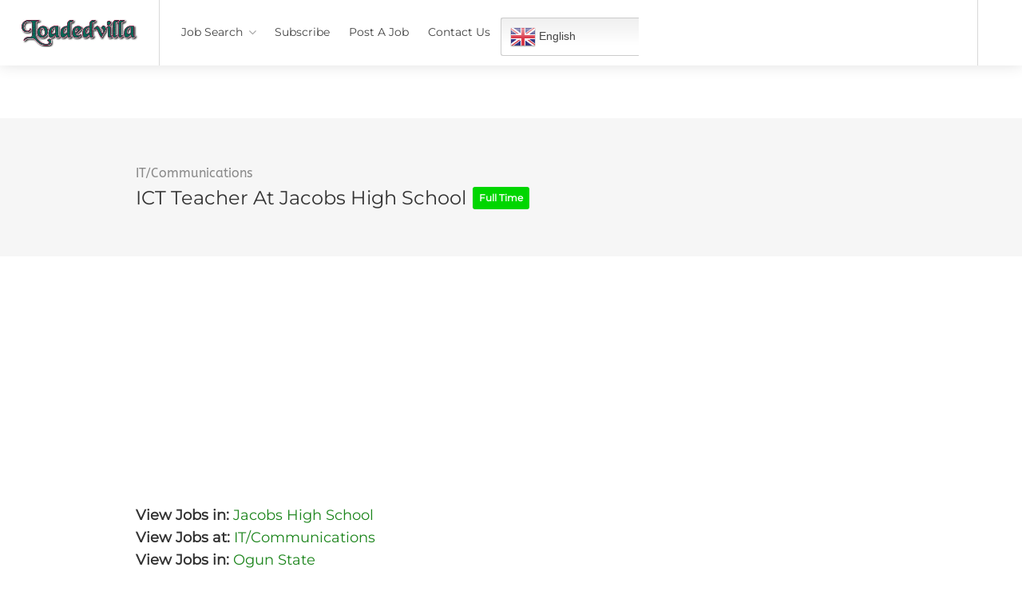

--- FILE ---
content_type: text/html; charset=UTF-8
request_url: https://loadedvilla.com.ng/job/jacobs-high-school-ict-teacher/
body_size: 16762
content:
<!DOCTYPE html>
<html lang="en-US">
<head>
	
	<!-- Global site tag (gtag.js) - Google Analytics -->
<script async src="https://www.googletagmanager.com/gtag/js?id=UA-183788294-1" type="55a7c182f1087611383ff92f-text/javascript"></script>
<script type="55a7c182f1087611383ff92f-text/javascript">
  window.dataLayer = window.dataLayer || [];
  function gtag(){dataLayer.push(arguments);}
  gtag('js', new Date());

  gtag('config', 'UA-183788294-1');
</script>


	
	
	
	

	
<meta charset="UTF-8">
<meta name="viewport" content="width=device-width, initial-scale=1, maximum-scale=1">
<link rel="profile" href="https://gmpg.org/xfn/11">
<link rel="pingback" href="https://loadedvilla.com.ng/xmlrpc.php">

<meta name='robots' content='noindex, follow' />

	<!-- This site is optimized with the Yoast SEO plugin v19.2 - https://yoast.com/wordpress/plugins/seo/ -->
	<title>ICT Teacher at Jacobs High School - Loadedvilla</title>
	<meta name="description" content="2026ICT Teacher vacancy in Jacobs High School, recruitment requirements, application portal, apply now to get the job" />
	<link rel="canonical" href="https://loadedvilla.com.ng/?post_type=job_listing&p=94044" />
	<meta property="og:locale" content="en_US" />
	<meta property="og:type" content="article" />
	<meta property="og:title" content="ICT Teacher at Jacobs High School - Loadedvilla" />
	<meta property="og:description" content="2026ICT Teacher vacancy in Jacobs High School, recruitment requirements, application portal, apply now to get the job" />
	<meta property="og:url" content="https://loadedvilla.com.ng/?post_type=job_listing&amp;p=94044" />
	<meta property="og:site_name" content="Loadedvilla" />
	<meta property="article:modified_time" content="2022-11-30T23:31:43+00:00" />
	<meta name="author" content="Hebron N. John" />
	<meta name="twitter:label1" content="Est. reading time" />
	<meta name="twitter:data1" content="1 minute" />
	<script type="application/ld+json" class="yoast-schema-graph">{"@context":"https://schema.org","@graph":[{"@type":"WebSite","@id":"https://loadedvilla.com.ng/#website","url":"https://loadedvilla.com.ng/","name":"Loadedvilla","description":"Latest 2021 Job Vacancies In Nigeria","potentialAction":[{"@type":"SearchAction","target":{"@type":"EntryPoint","urlTemplate":"https://loadedvilla.com.ng/?s={search_term_string}"},"query-input":"required name=search_term_string"}],"inLanguage":"en-US"},{"@type":"WebPage","@id":"https://loadedvilla.com.ng/?post_type=job_listing&p=94044#webpage","url":"https://loadedvilla.com.ng/?post_type=job_listing&p=94044","name":"ICT Teacher at Jacobs High School - Loadedvilla","isPartOf":{"@id":"https://loadedvilla.com.ng/#website"},"datePublished":"2022-11-21T08:45:05+00:00","dateModified":"2022-11-30T23:31:43+00:00","description":"2026ICT Teacher vacancy in Jacobs High School, recruitment requirements, application portal, apply now to get the job","breadcrumb":{"@id":"https://loadedvilla.com.ng/?post_type=job_listing&p=94044#breadcrumb"},"inLanguage":"en-US","potentialAction":[{"@type":"ReadAction","target":["https://loadedvilla.com.ng/?post_type=job_listing&p=94044"]}]},{"@type":"BreadcrumbList","@id":"https://loadedvilla.com.ng/?post_type=job_listing&p=94044#breadcrumb","itemListElement":[{"@type":"ListItem","position":1,"name":"Home","item":"https://loadedvilla.com.ng/"},{"@type":"ListItem","position":2,"name":"Jobs","item":"https://loadedvilla.com.ng/job-listings/"},{"@type":"ListItem","position":3,"name":"ICT Teacher at Jacobs High School"}]}]}</script>
	<!-- / Yoast SEO plugin. -->


<link rel='dns-prefetch' href='//maps.google.com' />
<link rel='dns-prefetch' href='//www.google.com' />
<link href='https://fonts.gstatic.com' crossorigin rel='preconnect' />
<link rel="alternate" type="application/rss+xml" title="Loadedvilla &raquo; Feed" href="https://loadedvilla.com.ng/feed/" />
<link rel="alternate" type="application/rss+xml" title="Loadedvilla &raquo; Comments Feed" href="https://loadedvilla.com.ng/comments/feed/" />
<script type="55a7c182f1087611383ff92f-text/javascript">
window._wpemojiSettings = {"baseUrl":"https:\/\/s.w.org\/images\/core\/emoji\/14.0.0\/72x72\/","ext":".png","svgUrl":"https:\/\/s.w.org\/images\/core\/emoji\/14.0.0\/svg\/","svgExt":".svg","source":{"concatemoji":"https:\/\/loadedvilla.com.ng\/wp-includes\/js\/wp-emoji-release.min.js?ver=6.1.9"}};
/*! This file is auto-generated */
!function(e,a,t){var n,r,o,i=a.createElement("canvas"),p=i.getContext&&i.getContext("2d");function s(e,t){var a=String.fromCharCode,e=(p.clearRect(0,0,i.width,i.height),p.fillText(a.apply(this,e),0,0),i.toDataURL());return p.clearRect(0,0,i.width,i.height),p.fillText(a.apply(this,t),0,0),e===i.toDataURL()}function c(e){var t=a.createElement("script");t.src=e,t.defer=t.type="text/javascript",a.getElementsByTagName("head")[0].appendChild(t)}for(o=Array("flag","emoji"),t.supports={everything:!0,everythingExceptFlag:!0},r=0;r<o.length;r++)t.supports[o[r]]=function(e){if(p&&p.fillText)switch(p.textBaseline="top",p.font="600 32px Arial",e){case"flag":return s([127987,65039,8205,9895,65039],[127987,65039,8203,9895,65039])?!1:!s([55356,56826,55356,56819],[55356,56826,8203,55356,56819])&&!s([55356,57332,56128,56423,56128,56418,56128,56421,56128,56430,56128,56423,56128,56447],[55356,57332,8203,56128,56423,8203,56128,56418,8203,56128,56421,8203,56128,56430,8203,56128,56423,8203,56128,56447]);case"emoji":return!s([129777,127995,8205,129778,127999],[129777,127995,8203,129778,127999])}return!1}(o[r]),t.supports.everything=t.supports.everything&&t.supports[o[r]],"flag"!==o[r]&&(t.supports.everythingExceptFlag=t.supports.everythingExceptFlag&&t.supports[o[r]]);t.supports.everythingExceptFlag=t.supports.everythingExceptFlag&&!t.supports.flag,t.DOMReady=!1,t.readyCallback=function(){t.DOMReady=!0},t.supports.everything||(n=function(){t.readyCallback()},a.addEventListener?(a.addEventListener("DOMContentLoaded",n,!1),e.addEventListener("load",n,!1)):(e.attachEvent("onload",n),a.attachEvent("onreadystatechange",function(){"complete"===a.readyState&&t.readyCallback()})),(e=t.source||{}).concatemoji?c(e.concatemoji):e.wpemoji&&e.twemoji&&(c(e.twemoji),c(e.wpemoji)))}(window,document,window._wpemojiSettings);
</script>
<style type="text/css">
img.wp-smiley,
img.emoji {
	display: inline !important;
	border: none !important;
	box-shadow: none !important;
	height: 1em !important;
	width: 1em !important;
	margin: 0 0.07em !important;
	vertical-align: -0.1em !important;
	background: none !important;
	padding: 0 !important;
}
</style>
	<link rel='stylesheet' id='gtranslate-style-css' href='https://loadedvilla.com.ng/wp-content/plugins/gtranslate/gtranslate-style24.css?ver=6.1.9' type='text/css' media='all' />
<link rel='stylesheet' id='wp-block-library-css' href='https://loadedvilla.com.ng/wp-includes/css/dist/block-library/style.min.css?ver=6.1.9' type='text/css' media='all' />
<link rel='stylesheet' id='classic-theme-styles-css' href='https://loadedvilla.com.ng/wp-includes/css/classic-themes.min.css?ver=1' type='text/css' media='all' />
<style id='global-styles-inline-css' type='text/css'>
body{--wp--preset--color--black: #000000;--wp--preset--color--cyan-bluish-gray: #abb8c3;--wp--preset--color--white: #ffffff;--wp--preset--color--pale-pink: #f78da7;--wp--preset--color--vivid-red: #cf2e2e;--wp--preset--color--luminous-vivid-orange: #ff6900;--wp--preset--color--luminous-vivid-amber: #fcb900;--wp--preset--color--light-green-cyan: #7bdcb5;--wp--preset--color--vivid-green-cyan: #00d084;--wp--preset--color--pale-cyan-blue: #8ed1fc;--wp--preset--color--vivid-cyan-blue: #0693e3;--wp--preset--color--vivid-purple: #9b51e0;--wp--preset--gradient--vivid-cyan-blue-to-vivid-purple: linear-gradient(135deg,rgba(6,147,227,1) 0%,rgb(155,81,224) 100%);--wp--preset--gradient--light-green-cyan-to-vivid-green-cyan: linear-gradient(135deg,rgb(122,220,180) 0%,rgb(0,208,130) 100%);--wp--preset--gradient--luminous-vivid-amber-to-luminous-vivid-orange: linear-gradient(135deg,rgba(252,185,0,1) 0%,rgba(255,105,0,1) 100%);--wp--preset--gradient--luminous-vivid-orange-to-vivid-red: linear-gradient(135deg,rgba(255,105,0,1) 0%,rgb(207,46,46) 100%);--wp--preset--gradient--very-light-gray-to-cyan-bluish-gray: linear-gradient(135deg,rgb(238,238,238) 0%,rgb(169,184,195) 100%);--wp--preset--gradient--cool-to-warm-spectrum: linear-gradient(135deg,rgb(74,234,220) 0%,rgb(151,120,209) 20%,rgb(207,42,186) 40%,rgb(238,44,130) 60%,rgb(251,105,98) 80%,rgb(254,248,76) 100%);--wp--preset--gradient--blush-light-purple: linear-gradient(135deg,rgb(255,206,236) 0%,rgb(152,150,240) 100%);--wp--preset--gradient--blush-bordeaux: linear-gradient(135deg,rgb(254,205,165) 0%,rgb(254,45,45) 50%,rgb(107,0,62) 100%);--wp--preset--gradient--luminous-dusk: linear-gradient(135deg,rgb(255,203,112) 0%,rgb(199,81,192) 50%,rgb(65,88,208) 100%);--wp--preset--gradient--pale-ocean: linear-gradient(135deg,rgb(255,245,203) 0%,rgb(182,227,212) 50%,rgb(51,167,181) 100%);--wp--preset--gradient--electric-grass: linear-gradient(135deg,rgb(202,248,128) 0%,rgb(113,206,126) 100%);--wp--preset--gradient--midnight: linear-gradient(135deg,rgb(2,3,129) 0%,rgb(40,116,252) 100%);--wp--preset--duotone--dark-grayscale: url('#wp-duotone-dark-grayscale');--wp--preset--duotone--grayscale: url('#wp-duotone-grayscale');--wp--preset--duotone--purple-yellow: url('#wp-duotone-purple-yellow');--wp--preset--duotone--blue-red: url('#wp-duotone-blue-red');--wp--preset--duotone--midnight: url('#wp-duotone-midnight');--wp--preset--duotone--magenta-yellow: url('#wp-duotone-magenta-yellow');--wp--preset--duotone--purple-green: url('#wp-duotone-purple-green');--wp--preset--duotone--blue-orange: url('#wp-duotone-blue-orange');--wp--preset--font-size--small: 13px;--wp--preset--font-size--medium: 20px;--wp--preset--font-size--large: 36px;--wp--preset--font-size--x-large: 42px;--wp--preset--spacing--20: 0.44rem;--wp--preset--spacing--30: 0.67rem;--wp--preset--spacing--40: 1rem;--wp--preset--spacing--50: 1.5rem;--wp--preset--spacing--60: 2.25rem;--wp--preset--spacing--70: 3.38rem;--wp--preset--spacing--80: 5.06rem;}:where(.is-layout-flex){gap: 0.5em;}body .is-layout-flow > .alignleft{float: left;margin-inline-start: 0;margin-inline-end: 2em;}body .is-layout-flow > .alignright{float: right;margin-inline-start: 2em;margin-inline-end: 0;}body .is-layout-flow > .aligncenter{margin-left: auto !important;margin-right: auto !important;}body .is-layout-constrained > .alignleft{float: left;margin-inline-start: 0;margin-inline-end: 2em;}body .is-layout-constrained > .alignright{float: right;margin-inline-start: 2em;margin-inline-end: 0;}body .is-layout-constrained > .aligncenter{margin-left: auto !important;margin-right: auto !important;}body .is-layout-constrained > :where(:not(.alignleft):not(.alignright):not(.alignfull)){max-width: var(--wp--style--global--content-size);margin-left: auto !important;margin-right: auto !important;}body .is-layout-constrained > .alignwide{max-width: var(--wp--style--global--wide-size);}body .is-layout-flex{display: flex;}body .is-layout-flex{flex-wrap: wrap;align-items: center;}body .is-layout-flex > *{margin: 0;}:where(.wp-block-columns.is-layout-flex){gap: 2em;}.has-black-color{color: var(--wp--preset--color--black) !important;}.has-cyan-bluish-gray-color{color: var(--wp--preset--color--cyan-bluish-gray) !important;}.has-white-color{color: var(--wp--preset--color--white) !important;}.has-pale-pink-color{color: var(--wp--preset--color--pale-pink) !important;}.has-vivid-red-color{color: var(--wp--preset--color--vivid-red) !important;}.has-luminous-vivid-orange-color{color: var(--wp--preset--color--luminous-vivid-orange) !important;}.has-luminous-vivid-amber-color{color: var(--wp--preset--color--luminous-vivid-amber) !important;}.has-light-green-cyan-color{color: var(--wp--preset--color--light-green-cyan) !important;}.has-vivid-green-cyan-color{color: var(--wp--preset--color--vivid-green-cyan) !important;}.has-pale-cyan-blue-color{color: var(--wp--preset--color--pale-cyan-blue) !important;}.has-vivid-cyan-blue-color{color: var(--wp--preset--color--vivid-cyan-blue) !important;}.has-vivid-purple-color{color: var(--wp--preset--color--vivid-purple) !important;}.has-black-background-color{background-color: var(--wp--preset--color--black) !important;}.has-cyan-bluish-gray-background-color{background-color: var(--wp--preset--color--cyan-bluish-gray) !important;}.has-white-background-color{background-color: var(--wp--preset--color--white) !important;}.has-pale-pink-background-color{background-color: var(--wp--preset--color--pale-pink) !important;}.has-vivid-red-background-color{background-color: var(--wp--preset--color--vivid-red) !important;}.has-luminous-vivid-orange-background-color{background-color: var(--wp--preset--color--luminous-vivid-orange) !important;}.has-luminous-vivid-amber-background-color{background-color: var(--wp--preset--color--luminous-vivid-amber) !important;}.has-light-green-cyan-background-color{background-color: var(--wp--preset--color--light-green-cyan) !important;}.has-vivid-green-cyan-background-color{background-color: var(--wp--preset--color--vivid-green-cyan) !important;}.has-pale-cyan-blue-background-color{background-color: var(--wp--preset--color--pale-cyan-blue) !important;}.has-vivid-cyan-blue-background-color{background-color: var(--wp--preset--color--vivid-cyan-blue) !important;}.has-vivid-purple-background-color{background-color: var(--wp--preset--color--vivid-purple) !important;}.has-black-border-color{border-color: var(--wp--preset--color--black) !important;}.has-cyan-bluish-gray-border-color{border-color: var(--wp--preset--color--cyan-bluish-gray) !important;}.has-white-border-color{border-color: var(--wp--preset--color--white) !important;}.has-pale-pink-border-color{border-color: var(--wp--preset--color--pale-pink) !important;}.has-vivid-red-border-color{border-color: var(--wp--preset--color--vivid-red) !important;}.has-luminous-vivid-orange-border-color{border-color: var(--wp--preset--color--luminous-vivid-orange) !important;}.has-luminous-vivid-amber-border-color{border-color: var(--wp--preset--color--luminous-vivid-amber) !important;}.has-light-green-cyan-border-color{border-color: var(--wp--preset--color--light-green-cyan) !important;}.has-vivid-green-cyan-border-color{border-color: var(--wp--preset--color--vivid-green-cyan) !important;}.has-pale-cyan-blue-border-color{border-color: var(--wp--preset--color--pale-cyan-blue) !important;}.has-vivid-cyan-blue-border-color{border-color: var(--wp--preset--color--vivid-cyan-blue) !important;}.has-vivid-purple-border-color{border-color: var(--wp--preset--color--vivid-purple) !important;}.has-vivid-cyan-blue-to-vivid-purple-gradient-background{background: var(--wp--preset--gradient--vivid-cyan-blue-to-vivid-purple) !important;}.has-light-green-cyan-to-vivid-green-cyan-gradient-background{background: var(--wp--preset--gradient--light-green-cyan-to-vivid-green-cyan) !important;}.has-luminous-vivid-amber-to-luminous-vivid-orange-gradient-background{background: var(--wp--preset--gradient--luminous-vivid-amber-to-luminous-vivid-orange) !important;}.has-luminous-vivid-orange-to-vivid-red-gradient-background{background: var(--wp--preset--gradient--luminous-vivid-orange-to-vivid-red) !important;}.has-very-light-gray-to-cyan-bluish-gray-gradient-background{background: var(--wp--preset--gradient--very-light-gray-to-cyan-bluish-gray) !important;}.has-cool-to-warm-spectrum-gradient-background{background: var(--wp--preset--gradient--cool-to-warm-spectrum) !important;}.has-blush-light-purple-gradient-background{background: var(--wp--preset--gradient--blush-light-purple) !important;}.has-blush-bordeaux-gradient-background{background: var(--wp--preset--gradient--blush-bordeaux) !important;}.has-luminous-dusk-gradient-background{background: var(--wp--preset--gradient--luminous-dusk) !important;}.has-pale-ocean-gradient-background{background: var(--wp--preset--gradient--pale-ocean) !important;}.has-electric-grass-gradient-background{background: var(--wp--preset--gradient--electric-grass) !important;}.has-midnight-gradient-background{background: var(--wp--preset--gradient--midnight) !important;}.has-small-font-size{font-size: var(--wp--preset--font-size--small) !important;}.has-medium-font-size{font-size: var(--wp--preset--font-size--medium) !important;}.has-large-font-size{font-size: var(--wp--preset--font-size--large) !important;}.has-x-large-font-size{font-size: var(--wp--preset--font-size--x-large) !important;}
.wp-block-navigation a:where(:not(.wp-element-button)){color: inherit;}
:where(.wp-block-columns.is-layout-flex){gap: 2em;}
.wp-block-pullquote{font-size: 1.5em;line-height: 1.6;}
</style>
<link rel='stylesheet' id='contact-form-7-css' href='https://loadedvilla.com.ng/wp-content/plugins/contact-form-7/includes/css/styles.css?ver=5.5.3' type='text/css' media='all' />
<link rel='stylesheet' id='stky_styles-css' href='https://loadedvilla.com.ng/wp-content/plugins/sticky-blocks/css/style.css?ver=1.0.0' type='text/css' media='all' />
<link rel='stylesheet' id='gma_wpjmccp_style-css' href='https://loadedvilla.com.ng/wp-content/plugins/wpjm-company-profile-page/style.css?ver=1.1' type='text/css' media='all' />
<link rel='stylesheet' id='wp-pagenavi-css' href='https://loadedvilla.com.ng/wp-content/plugins/wp-pagenavi/pagenavi-css.css?ver=2.70' type='text/css' media='all' />
<link rel='stylesheet' id='ez-toc-css' href='https://loadedvilla.com.ng/wp-content/plugins/easy-table-of-contents/assets/css/screen.min.css?ver=2.0.45' type='text/css' media='all' />
<style id='ez-toc-inline-css' type='text/css'>
div#ez-toc-container p.ez-toc-title {font-size: 120%;}div#ez-toc-container p.ez-toc-title {font-weight: 500;}div#ez-toc-container ul li {font-size: 95%;}div#ez-toc-container nav ul ul li ul li {font-size: %!important;}
.ez-toc-container-direction {direction: ltr;}.ez-toc-counter ul{counter-reset: item;}.ez-toc-counter nav ul li a::before {content: counters(item, ".", decimal) ". ";display: inline-block;counter-increment: item;flex-grow: 0;flex-shrink: 0;margin-right: .2em; float: left;}.ez-toc-widget-direction {direction: ltr;}.ez-toc-widget-container ul{counter-reset: item;}.ez-toc-widget-container nav ul li a::before {content: counters(item, ".", decimal) ". ";display: inline-block;counter-increment: item;flex-grow: 0;flex-shrink: 0;margin-right: .2em; float: left;}
</style>
<link rel='stylesheet' id='workscout-base-css' href='https://loadedvilla.com.ng/wp-content/themes/workscout/css/base.min.css?ver=1.0' type='text/css' media='all' />
<link rel='stylesheet' id='workscout-responsive-css' href='https://loadedvilla.com.ng/wp-content/themes/workscout/css/responsive.min.css?ver=1.0' type='text/css' media='all' />
<link rel='stylesheet' id='workscout-font-awesome-css' href='https://loadedvilla.com.ng/wp-content/themes/workscout/css/font-awesome.css?ver=6.1.9' type='text/css' media='all' />
<link rel='stylesheet' id='parent-style-css' href='https://loadedvilla.com.ng/wp-content/themes/workscout/style.css?ver=6.1.9' type='text/css' media='all' />
<link rel='stylesheet' id='workscout-style-css' href='https://loadedvilla.com.ng/wp-content/themes/workscout-child/style.css?ver=1.0' type='text/css' media='all' />
<link rel='stylesheet' id='workscout-woocommerce-css' href='https://loadedvilla.com.ng/wp-content/themes/workscout/css/woocommerce.min.css?ver=1.0' type='text/css' media='all' />
<link rel='stylesheet' id='workscout-v2-css' href='https://loadedvilla.com.ng/wp-content/themes/workscout/css/v2style.css?ver=1.0' type='text/css' media='all' />
<link rel='stylesheet' id='elementor-icons-ekiticons-css' href='https://loadedvilla.com.ng/wp-content/plugins/elementskit-lite/modules/elementskit-icon-pack/assets/css/ekiticons.css?ver=2.8.1' type='text/css' media='all' />
<link rel='stylesheet' id='ekit-widget-styles-css' href='https://loadedvilla.com.ng/wp-content/plugins/elementskit-lite/widgets/init/assets/css/widget-styles.css?ver=2.8.1' type='text/css' media='all' />
<link rel='stylesheet' id='ekit-responsive-css' href='https://loadedvilla.com.ng/wp-content/plugins/elementskit-lite/widgets/init/assets/css/responsive.css?ver=2.8.1' type='text/css' media='all' />
<link rel='stylesheet' id='child-style-css' href='https://loadedvilla.com.ng/wp-content/themes/workscout-child/style.css?ver=1601926684' type='text/css' media='all' />
<script type="55a7c182f1087611383ff92f-text/javascript" src='https://loadedvilla.com.ng/wp-includes/js/jquery/jquery.min.js?ver=3.6.1' id='jquery-core-js'></script>
<script type="55a7c182f1087611383ff92f-text/javascript" src='https://loadedvilla.com.ng/wp-includes/js/jquery/jquery-migrate.min.js?ver=3.3.2' id='jquery-migrate-js'></script>
<script type="55a7c182f1087611383ff92f-text/javascript" src='https://loadedvilla.com.ng/wp-content/plugins/workscout-core/assets/js/leaflet.js?ver=6.1.9' id='leaflet.js-js'></script>
<script type="55a7c182f1087611383ff92f-text/javascript" src='https://maps.google.com/maps/api/js?key&#038;libraries=places&#038;ver=6.1.9' id='google-maps-js'></script>
<script type="55a7c182f1087611383ff92f-text/javascript" src='https://loadedvilla.com.ng/wp-content/plugins/workscout-core/assets/js/leaflet-googlemutant.js?ver=1.2.1' id='workscout_core-leaflet-google-maps-js'></script>
<script type="55a7c182f1087611383ff92f-text/javascript" src='https://loadedvilla.com.ng/wp-content/plugins/workscout-core/assets/js/control.geocoder.js?ver=1.2.1' id='workscout_core-leaflet-geocoder-js'></script>
<script type="55a7c182f1087611383ff92f-text/javascript" src='https://loadedvilla.com.ng/wp-content/plugins/workscout-core/assets/js/leaflet.markercluster.js?ver=1.2.1' id='workscout_core-leaflet-markercluster-js'></script>
<script type="55a7c182f1087611383ff92f-text/javascript" src='https://loadedvilla.com.ng/wp-content/plugins/workscout-core/assets/js/leaflet-gesture-handling.min.js?ver=1.2.1' id='workscout_core-leaflet-gesture-handling-js'></script>
<script type="55a7c182f1087611383ff92f-text/javascript" id='workscout_core-leaflet-js-extra'>
/* <![CDATA[ */
var wsmap = {"marker_color":"#808080","use_clusters":"1","autofit":"1","default_zoom":"10","map_type":"ROADMAP","scroll_zoom":"","geocode":"","address_provider":"osm","centerPoint":"52.2296756,21.012228700000037","country":"NGN"};
/* ]]> */
</script>
<script type="55a7c182f1087611383ff92f-text/javascript" src='https://loadedvilla.com.ng/wp-content/plugins/workscout-core/assets/js/workscout.leaflet.js?ver=1.2.1' id='workscout_core-leaflet-js'></script>
<script type="55a7c182f1087611383ff92f-text/javascript" id='workscout_core-frontend-js-extra'>
/* <![CDATA[ */
var workscout_core = {"ajax_url":"\/wp-admin\/admin-ajax.php","is_rtl":"0","lang":"","loadingmessage":"Sending user info, please wait...","submitCenterPoint":"52.2296756,21.012228700000037","centerPoint":"52.2296756,21.012228700000037","country":"NGN","upload":"https:\/\/loadedvilla.com.ng\/wp-admin\/admin-ajax.php?action=handle_dropped_media","delete":"https:\/\/loadedvilla.com.ng\/wp-admin\/admin-ajax.php?action=handle_delete_media","color":"#274abb","autologin":"","map_provider":"google","mapbox_access_token":"","mapbox_retina":"on","bing_maps_key":"","thunderforest_api_key":"","here_app_id":"","here_app_code":"","category_title":"Category Title","radius_state":"disabled","radius_default":"50"};
/* ]]> */
</script>
<script type="55a7c182f1087611383ff92f-text/javascript" src='https://loadedvilla.com.ng/wp-content/plugins/workscout-core/assets/js/frontend.js?ver=1.2.1' id='workscout_core-frontend-js'></script>
<script type="55a7c182f1087611383ff92f-text/javascript" id='ez-toc-scroll-scriptjs-js-after'>
jQuery(document).ready(function(){document.querySelectorAll(".ez-toc-section").forEach(t=>{t.setAttribute("ez-toc-data-id","#"+decodeURI(t.getAttribute("id")))}),jQuery("a.ez-toc-link").click(function(){let t=jQuery(this).attr("href"),e=jQuery("#wpadminbar"),i=0;30>30&&(i=30),e.length&&(i+=e.height()),jQuery('[ez-toc-data-id="'+decodeURI(t)+'"]').length>0&&(i=jQuery('[ez-toc-data-id="'+decodeURI(t)+'"]').offset().top-i),jQuery("html, body").animate({scrollTop:i},500)})});
</script>
<script type="55a7c182f1087611383ff92f-text/javascript" src='https://www.google.com/recaptcha/api.js?ver=6.1.9' id='recaptcha-js'></script>
<link rel="https://api.w.org/" href="https://loadedvilla.com.ng/wp-json/" /><link rel="alternate" type="application/json" href="https://loadedvilla.com.ng/wp-json/wp/v2/job-listings/94044" /><link rel="EditURI" type="application/rsd+xml" title="RSD" href="https://loadedvilla.com.ng/xmlrpc.php?rsd" />
<link rel="wlwmanifest" type="application/wlwmanifest+xml" href="https://loadedvilla.com.ng/wp-includes/wlwmanifest.xml" />
<meta name="generator" content="WordPress 6.1.9" />
<link rel='shortlink' href='https://loadedvilla.com.ng/?p=94044' />
<link rel="alternate" type="application/json+oembed" href="https://loadedvilla.com.ng/wp-json/oembed/1.0/embed?url=https%3A%2F%2Floadedvilla.com.ng%2F%3Fpost_type%3Djob_listing%26p%3D94044" />
<link rel="alternate" type="text/xml+oembed" href="https://loadedvilla.com.ng/wp-json/oembed/1.0/embed?url=https%3A%2F%2Floadedvilla.com.ng%2F%3Fpost_type%3Djob_listing%26p%3D94044&#038;format=xml" />
<script async src="https://securepubads.g.doubleclick.net/tag/js/gpt.js" type="55a7c182f1087611383ff92f-text/javascript"></script>
<script type="55a7c182f1087611383ff92f-text/javascript">
  window.googletag = window.googletag || {cmd: []};
  googletag.cmd.push(function() {
    googletag.defineSlot('/22406080901/Header_Code', [[480, 320], [728, 90], [336, 280], [320, 50], [468, 60], 'fluid'], 'div-gpt-ad-1712363210904-0').addService(googletag.pubads());
    googletag.pubads().enableSingleRequest();
    googletag.enableServices();
  });
</script>
<style type="text/css">

.old-header .current-menu-item > a,a.button.gray.app-link.opened,ul.float-right li a:hover,.old-header .menu ul li.sfHover a.sf-with-ul,.old-header .menu ul li a:hover,a.menu-trigger:hover,
.old-header .current-menu-parent a,#jPanelMenu-menu li a:hover,.search-container button,.upload-btn,button,input[type="button"],input[type="submit"],a.button,.upload-btn:hover,#titlebar.photo-bg a.button.white:hover,a.button.dark:hover,#backtotop a:hover,.mfp-close:hover,.woocommerce-MyAccount-navigation li.is-active a,.woocommerce-MyAccount-navigation li.current-menu-item a,.tabs-nav li.active a, .tabs-nav-o li.active a,.accordion h3.active-acc,.highlight.color, .plan.color-2 .plan-price,.plan.color-2 a.button,.tp-leftarrow:hover,.tp-rightarrow:hover,
.pagination ul li a.current-page,.woocommerce-pagination .current,.pagination .current,.pagination ul li a:hover,.pagination-next-prev ul li a:hover,
.infobox,.load_more_resumes,.job-manager-pagination .current,.hover-icon,.comment-by a.reply:hover,.chosen-container .chosen-results li.highlighted,
.chosen-container-multi .chosen-choices li.search-choice,.list-search button,.checkboxes input[type=checkbox]:checked + label:before, .double-bounce1, .double-bounce2,
.widget_range_filter .ui-state-default,.tagcloud a:hover,.filter_by_tag_cloud a.active,.filter_by_tag_cloud a:hover,#wp-calendar tbody td#today,.footer-widget .tagcloud a:hover,.nav-links a:hover, .icon-box.rounded i:after, #mapnav-buttons a:hover,
.dashboard-list-box .button.gray:hover,
.dashboard-list-box-static .button,
.select2-container--default .select2-selection--multiple .select2-selection__choice,
#footer-new .footer-widget.widget_nav_menu li a:before,
.message-reply button,
.account-type input.account-type-radio:checked ~ label,
.comment-by a.comment-reply-link:hover,#jPanelMenu-menu .current-menu-item > a, .button.color,.intro-search-button .button { background-color: #1a841a; }
.account-type input.account-type-radio ~ label:hover {
    color: #1a841a;
    background-color: rgba(26,132,26, 0.1);
}
a,table td.title a:hover,table.manage-table td.action a:hover,#breadcrumbs ul li a:hover,#titlebar span.icons a:hover,.counter-box i,
.counter,#popular-categories li a i,.single-resume .resume_description.styled-list ul li:before,.list-1 li:before,.dropcap,.resume-titlebar span a:hover i,.resume-spotlight h4, .resumes-content h4,.job-overview ul li i,
.company-info span a:hover,.infobox a:hover,.meta-tags span a:hover,.widget-text h5 a:hover,.app-content .info span ,.app-content .info ul li a:hover,
table td.job_title a:hover,table.manage-table td.action a:hover,.job-spotlight span a:hover,.widget_rss li:before,.widget_rss li a:hover,
.widget_categories li:before,.widget-out-title_categories li:before,.widget_archive li:before,.widget-out-title_archive li:before,
.widget_recent_entries li:before,.widget-out-title_recent_entries li:before,.categories li:before,.widget_meta li:before,.widget_recent_comments li:before,
.widget_nav_menu li:before,.widget_pages li:before,.widget_categories li a:hover,.widget-out-title_categories li a:hover,.widget_archive li a:hover,
.widget-out-title_archive li a:hover,.widget_recent_entries li a:hover,.widget-out-title_recent_entries li a:hover,.categories li a:hover,
.widget_meta li a:hover,#wp-calendar tbody td a,.widget_nav_menu li a:hover,.widget_pages li a:hover,.resume-title a:hover, .company-letters a:hover, .companies-overview li li a:hover,.icon-box.rounded i, .icon-box i,
#titlebar .company-titlebar span a:hover, .adv-search-btn a , .new-category-box .category-box-icon, body .new-header #navigation > ul > li:hover > a, body .new-header #navigation > ul > li > a:hover, body .new-header #navigation > ul > li > a.current, body .new-header #navigation > ul > li:hover > a,
body .new-header #navigation > ul > li > a:hover,
.dashboard-nav ul li.active-submenu a, .dashboard-nav ul li:hover a, .dashboard-nav ul li.active a,

.new-header .transparent-header #navigation > ul li:hover ul li:hover a:after,
.new-header .transparent-header #navigation > ul li:hover a:after,
.new-header .transparent-header #navigation > ul li a.current:after,
.account-type input.account-type-radio ~ label:hover i,
.transparent-header .login-register-buttons a:hover, .login-register-buttons a:hover,
body .new-header #navigation > ul > li > a.current, .new-header #navigation ul li:hover a:after, .new-header #navigation ul li a.current:after { color:  #1a841a; }
.dashboard-nav ul li.active-submenu, .dashboard-nav ul li.active, .dashboard-nav ul li:hover,
.icon-box.rounded i { border-color: #1a841a; }

.resumes li a:before,.resumes-list li a:before,.job-list li a:before,table.manage-table tr:before {	-webkit-box-shadow: 0px 1px 0px 0px rgba(26,132,26,0.7);	-moz-box-shadow: 0px 1px 0px 0px rgba(26,132,26,0.7);	box-shadow: 0px 1px 0px 0px rgba(26,132,26,0.7);}
#popular-categories li a:before {-webkit-box-shadow: 0px 0px 0px 1px rgba(26,132,26,0.7);-moz-box-shadow: 0px 0px 0px 1px rgba(26,132,26,0.7);box-shadow: 0px 0px 0px 1px rgba(26,132,26,0.7);}
table.manage-table tr:hover td,.resumes li:hover,.job-list li:hover { border-color: rgba(26,132,26,0.7); }
.dashboard-nav ul li.active-submenu, .dashboard-nav ul li.active, .dashboard-nav ul li:hover,
table.manage-table tr:hover td,.resumes li:hover,.job-list li:hover, #popular-categories li a:hover { background-color: rgba(26,132,26,0.05); }

.new-category-box:hover {
    background: #1a841a;
    box-shadow: 0 4px 12px rgba(26,132,26, 0.35);
}
a.load_more_jobs.button,
.button.send-message-to-owner,
.resume-template-default .button.send-message-to-owner,
.browse-all-cat-btn a{
    box-shadow: 0 4px 12px rgba(26,132,26, 0.25);
}

@keyframes markerAnimation {
    0%,100% {
        box-shadow: 0 0 0 6px rgba(128,128,128,0.15);
    }
    50% {
        box-shadow: 0 0 0 8px rgba(128,128,128,0.15);
    }
}


@keyframes clusterAnimation {
    0%,100% {
        box-shadow: 0 0 0 6px rgba(128,128,128,0.15);
    }
    50% {
        box-shadow: 0 0 0 10px rgba(128,128,128,0.15);
    }
}
.marker-cluster-small div, .marker-cluster-medium div, .marker-cluster-large div,
.marker-container,
.cluster-visible  { background-color: #808080; }
.marker-cluster div:before {
    border: 7px solid #808080;
    box-shadow: inset 0 0 0 4px #808080;
}

body #dashboard table.manage-table tr:hover td { 
  border-bottom: 1px solid #1a841a;
}
.select2-container--default .select2-results__option--highlighted[aria-selected],
.dashboard-nav ul li span.nav-tag,

body .wp-subscribe-wrap input.submit,
.adv-search-btn a:after,
.panel-dropdown.active > a,
body #dashboard table.manage-table tr td:before {
    background: #1a841a;
}

.resumes.alternative li:before,
.category-small-box:hover { background-color: #1a841a; }
.panel-dropdown > a:after,
.category-small-box i { color: #1a841a; }
.old-header .transparent #logo img,
#logo_nh img,
 #logo img {
    max-height: 129px;
}

#ws-map,
#search_map {
	height: 400px;
}


	.woocommerce-ordering { display: none; }
	.woocommerce-result-count { display: none; }

.job_filters a.rss_link { display: none; }

@media (max-width: 1290px) {
.sticky-header.cloned { display: none;}
#titlebar.photo-bg.with-transparent-header.single {
    padding-top:200px !important;
}
}



</style>

<style>

				.job-spotlight span.contract, 
				.map-box span.job-type.contract,
				.leaflet-popup-content span.job-type.contract,
				.new-layout.job_listings > li a span.job-type.contract { 
					color: #8224e3; 
					border: 1px solid #8224e3; 
					background-color: rgba( 130,36,227,0.07) 
				}.new-layout.job_listings > li a.job_listing_type-contract { border-left: 4px solid #8224e3 }span.contract { background-color: #8224e3; }.marker-container.contract { background-color: #8224e3; }@keyframes markerAnimation_contract {0%,100% {box-shadow: 0 0 0 6px rgba(130,36,227,0.15);}
				    50% {box-shadow: 0 0 0 8px rgba(130,36,227,0.15);}}.marker-container.contract {animation: markerAnimation_contract 2.5s infinite;}
				.job-spotlight span.freelance, 
				.map-box span.job-type.freelance,
				.leaflet-popup-content span.job-type.freelance,
				.new-layout.job_listings > li a span.job-type.freelance { 
					color: #370c7c; 
					border: 1px solid #370c7c; 
					background-color: rgba( 55,12,124,0.07) 
				}.new-layout.job_listings > li a.job_listing_type-freelance { border-left: 4px solid #370c7c }span.freelance { background-color: #370c7c; }.marker-container.freelance { background-color: #370c7c; }@keyframes markerAnimation_freelance {0%,100% {box-shadow: 0 0 0 6px rgba(55,12,124,0.15);}
				    50% {box-shadow: 0 0 0 8px rgba(55,12,124,0.15);}}.marker-container.freelance {animation: markerAnimation_freelance 2.5s infinite;}
				.job-spotlight span.full-time, 
				.map-box span.job-type.full-time,
				.leaflet-popup-content span.job-type.full-time,
				.new-layout.job_listings > li a span.job-type.full-time { 
					color: #00d600; 
					border: 1px solid #00d600; 
					background-color: rgba( 0,214,0,0.07) 
				}.new-layout.job_listings > li a.job_listing_type-full-time { border-left: 4px solid #00d600 }span.full-time { background-color: #00d600; }.marker-container.full-time { background-color: #00d600; }@keyframes markerAnimation_full-time {0%,100% {box-shadow: 0 0 0 6px rgba(0,214,0,0.15);}
				    50% {box-shadow: 0 0 0 8px rgba(0,214,0,0.15);}}.marker-container.full-time {animation: markerAnimation_full-time 2.5s infinite;}
				.job-spotlight span.internship, 
				.map-box span.job-type.internship,
				.leaflet-popup-content span.job-type.internship,
				.new-layout.job_listings > li a span.job-type.internship { 
					color: #dd9933; 
					border: 1px solid #dd9933; 
					background-color: rgba( 221,153,51,0.07) 
				}.new-layout.job_listings > li a.job_listing_type-internship { border-left: 4px solid #dd9933 }span.internship { background-color: #dd9933; }.marker-container.internship { background-color: #dd9933; }@keyframes markerAnimation_internship {0%,100% {box-shadow: 0 0 0 6px rgba(221,153,51,0.15);}
				    50% {box-shadow: 0 0 0 8px rgba(221,153,51,0.15);}}.marker-container.internship {animation: markerAnimation_internship 2.5s infinite;}
				.job-spotlight span.part-time, 
				.map-box span.job-type.part-time,
				.leaflet-popup-content span.job-type.part-time,
				.new-layout.job_listings > li a span.job-type.part-time { 
					color: #dd3333; 
					border: 1px solid #dd3333; 
					background-color: rgba( 221,51,51,0.07) 
				}.new-layout.job_listings > li a.job_listing_type-part-time { border-left: 4px solid #dd3333 }span.part-time { background-color: #dd3333; }.marker-container.part-time { background-color: #dd3333; }@keyframes markerAnimation_part-time {0%,100% {box-shadow: 0 0 0 6px rgba(221,51,51,0.15);}
				    50% {box-shadow: 0 0 0 8px rgba(221,51,51,0.15);}}.marker-container.part-time {animation: markerAnimation_part-time 2.5s infinite;}
				.job-spotlight span.remote, 
				.map-box span.job-type.remote,
				.leaflet-popup-content span.job-type.remote,
				.new-layout.job_listings > li a span.job-type.remote { 
					color: #232323; 
					border: 1px solid #232323; 
					background-color: rgba( 35,35,35,0.07) 
				}.new-layout.job_listings > li a.job_listing_type-remote { border-left: 4px solid #232323 }span.remote { background-color: #232323; }.marker-container.remote { background-color: #232323; }@keyframes markerAnimation_remote {0%,100% {box-shadow: 0 0 0 6px rgba(35,35,35,0.15);}
				    50% {box-shadow: 0 0 0 8px rgba(35,35,35,0.15);}}.marker-container.remote {animation: markerAnimation_remote 2.5s infinite;}
				.job-spotlight span.volunteer, 
				.map-box span.job-type.volunteer,
				.leaflet-popup-content span.job-type.volunteer,
				.new-layout.job_listings > li a span.job-type.volunteer { 
					color: #1e73be; 
					border: 1px solid #1e73be; 
					background-color: rgba( 30,115,190,0.07) 
				}.new-layout.job_listings > li a.job_listing_type-volunteer { border-left: 4px solid #1e73be }span.volunteer { background-color: #1e73be; }.marker-container.volunteer { background-color: #1e73be; }@keyframes markerAnimation_volunteer {0%,100% {box-shadow: 0 0 0 6px rgba(30,115,190,0.15);}
				    50% {box-shadow: 0 0 0 8px rgba(30,115,190,0.15);}}.marker-container.volunteer {animation: markerAnimation_volunteer 2.5s infinite;}</style>
<meta name="generator" content="Powered by WPBakery Page Builder - drag and drop page builder for WordPress."/>
<link rel="icon" href="https://loadedvilla.com.ng/wp-content/uploads/cropped-LV-edited-logo-1-1-32x32.png" sizes="32x32" />
<link rel="icon" href="https://loadedvilla.com.ng/wp-content/uploads/cropped-LV-edited-logo-1-1-192x192.png" sizes="192x192" />
<link rel="apple-touch-icon" href="https://loadedvilla.com.ng/wp-content/uploads/cropped-LV-edited-logo-1-1-180x180.png" />
<meta name="msapplication-TileImage" content="https://loadedvilla.com.ng/wp-content/uploads/cropped-LV-edited-logo-1-1-270x270.png" />
<style id="kirki-inline-styles">@media (min-width: 1366px){.new-header #header-container,.new-header #header{height:50px;}#wrapper.new-header{padding-top:50px;}}#banner.with-transparent-header .search-container.sc-jobs{padding-top:30px;padding-bottom:30px;}#banner.jobs-search-banner .search-container.sc-jobs{padding-top:30px;padding-bottom:30px;}.intro-banner{padding-top:30px;padding-bottom:30px;}#banner.with-transparent-header.jobs-search-banner:before{background-color:rgba(4,20,0,0.7);}#banner.jobs-search-banner:before{background-color:rgba(4,20,0,0.7);}.intro-banner.dark-overlay:before{background-color:rgba(4,20,0,0.7);}#banner.with-transparent-header .search-container.sc-resumes{padding-top:190px;padding-bottom:190px;}.intro-banner.intro-resumes-banner.dark-overlay:before, #banner.with-transparent-header.resumes-search-banner:before{background-color:rgba(42, 46, 50, 0.7);}body{font-family:ABeeZee;font-size:17px;font-weight:400;letter-spacing:0px;line-height:27px;text-align:left;color:#0a0a0a;}#logo h1 a,#logo h2 a{font-family:Varela Round;font-size:24px;font-weight:400;line-height:27px;text-align:left;text-transform:none;color:#666;}h1,h2,h3,h4,h5,h6{font-family:Montserrat;font-weight:400;}@font-face{font-display:swap;font-family:'ABeeZee';font-style:normal;font-weight:400;src:url(//fonts.gstatic.com/l/font?kit=esDR31xSG-6AGleN2tuklg&skey=abecda27d5b3409a&v=v23) format('woff');}@font-face{font-display:swap;font-family:'Varela Round';font-style:normal;font-weight:400;src:url(//fonts.gstatic.com/l/font?kit=w8gdH283Tvk__Lua32TysjIvow&skey=f4466053e3923597&v=v21) format('woff');}@font-face{font-display:swap;font-family:'Montserrat';font-style:normal;font-weight:400;src:url(//fonts.gstatic.com/l/font?kit=JTUHjIg1_i6t8kCHKm4532VJOt5-QNFgpCtr6Ew9&skey=7bc19f711c0de8f&v=v31) format('woff');}</style><noscript><style> .wpb_animate_when_almost_visible { opacity: 1; }</style></noscript>	
	
	<!-- Facebook Pixel Code -->
<script type="55a7c182f1087611383ff92f-text/javascript">
  !function(f,b,e,v,n,t,s)
  {if(f.fbq)return;n=f.fbq=function(){n.callMethod?
  n.callMethod.apply(n,arguments):n.queue.push(arguments)};
  if(!f._fbq)f._fbq=n;n.push=n;n.loaded=!0;n.version='2.0';
  n.queue=[];t=b.createElement(e);t.async=!0;
  t.src=v;s=b.getElementsByTagName(e)[0];
  s.parentNode.insertBefore(t,s)}(window, document,'script',
  'https://connect.facebook.net/en_US/fbevents.js');
  fbq('init', '1040475129728496');
  fbq('track', 'PageView');
</script>
<noscript><img height="1" width="1" style="display:none"
  src="https://www.facebook.com/tr?id=1040475129728496&ev=PageView&noscript=1"
/></noscript>
<!-- End Facebook Pixel Code -->
	
	<!-- Facebook Pixel Code -->
<script type="55a7c182f1087611383ff92f-text/javascript">
!function(f,b,e,v,n,t,s)
{if(f.fbq)return;n=f.fbq=function(){n.callMethod?
n.callMethod.apply(n,arguments):n.queue.push(arguments)};
if(!f._fbq)f._fbq=n;n.push=n;n.loaded=!0;n.version='2.0';
n.queue=[];t=b.createElement(e);t.async=!0;
t.src=v;s=b.getElementsByTagName(e)[0];
s.parentNode.insertBefore(t,s)}(window, document,'script',
'https://connect.facebook.net/en_US/fbevents.js');
fbq('init', '594825605097380');
fbq('track', 'PageView');
</script>
<noscript><img height="1" width="1" style="display:none"
src="https://www.facebook.com/tr?id=594825605097380&ev=PageView&noscript=1"
/></noscript>
<!-- End Facebook Pixel Code -->
	
	
	<!-- Facebook Pixel Code -->
<script type="55a7c182f1087611383ff92f-text/javascript">
!function(f,b,e,v,n,t,s)
{if(f.fbq)return;n=f.fbq=function(){n.callMethod?
n.callMethod.apply(n,arguments):n.queue.push(arguments)};
if(!f._fbq)f._fbq=n;n.push=n;n.loaded=!0;n.version='2.0';
n.queue=[];t=b.createElement(e);t.async=!0;
t.src=v;s=b.getElementsByTagName(e)[0];
s.parentNode.insertBefore(t,s)}(window, document,'script',
'https://connect.facebook.net/en_US/fbevents.js');
fbq('init', '395812814754114');
fbq('track', 'PageView');
</script>
<noscript><img height="1" width="1" style="display:none"
src="https://www.facebook.com/tr?id=395812814754114&ev=PageView&noscript=1"
/></noscript>
<!-- End Facebook Pixel Code -->
	
	<!-- Mgid Sensor --> 
<script type="55a7c182f1087611383ff92f-text/javascript"> (function() { var d = document, w = window; w.MgSensorData = w.MgSensorData || []; w.MgSensorData.push({ cid:134299, lng:"us", project: "a.mgid.com" }); var l = "a.mgid.com"; var n = d.getElementsByTagName("script")[0]; var s = d.createElement("script"); s.type = "text/javascript"; s.async = true; var dt = !Date.now?new Date().valueOf():Date.now(); s.src = "https://" + l + "/mgsensor.js?d=" + dt; n.parentNode.insertBefore(s, n); })(); 
</script> 
<!-- /Mgid Sensor -->

	
</head>
<body class="job_listing-template-default single single-job_listing postid-94044 fullwidth group-blog workscout-child wpb-js-composer js-comp-ver-6.1 vc_responsive elementor-default elementor-kit-83919">
<div id="wrapper" class="fullwidth new-header ">

	
	
	

	
<header id="header-container" class="sticky_new " >
	<!-- Header -->
	<div id="header">
		<div class="container">
			
			<!-- Left Side Content -->
			<div class="left-side">
				<div id="logo_nh">
					                    <a href="https://loadedvilla.com.ng/" title="Loadedvilla" rel="home"><img src="https://loadedvilla.com.ng/wp-content/uploads/Loadedvilla-o5.png" data-rjs="https://loadedvilla.com.ng/wp-content/uploads/LV-edited-logo-1.png" alt="Loadedvilla"/></a>
	                    	                				</div> 
				<!-- eof logo -->

				<!-- menu -->
	
				<nav id="navigation" class="menu">
					<ul id="responsive" class="menu"><li id="menu-item-31340" class="menu-item menu-item-type-custom menu-item-object-custom menu-item-has-children menu-item-31340"><a href="https://Loadedvilla.com.ng">Job Search</a>
<ul class="sub-menu">
	<li id="menu-item-31578" class="menu-item menu-item-type-post_type menu-item-object-page menu-item-31578"><a href="https://loadedvilla.com.ng/browse-jobs/">Today&#8217;s Jobs</a></li>
	<li id="menu-item-31580" class="menu-item menu-item-type-post_type menu-item-object-page menu-item-31580"><a href="https://loadedvilla.com.ng/states/">Jobs By States</a></li>
	<li id="menu-item-31581" class="menu-item menu-item-type-post_type menu-item-object-page menu-item-31581"><a href="https://loadedvilla.com.ng/browse-categories/">Jobs By Industry</a></li>
	<li id="menu-item-31351" class="menu-item menu-item-type-post_type menu-item-object-page menu-item-31351"><a href="https://loadedvilla.com.ng/companies/">Jobs By Companies</a></li>
	<li id="menu-item-35787" class="menu-item menu-item-type-custom menu-item-object-custom menu-item-has-children menu-item-35787"><a href="https://loadedvilla.com.ng/job-read">Jobs By Types</a>
	<ul class="sub-menu">
		<li id="menu-item-35782" class="menu-item menu-item-type-taxonomy menu-item-object-job_listing_type current-job_listing-ancestor current-menu-parent current-job_listing-parent menu-item-35782"><a href="https://loadedvilla.com.ng/job-type/full-time/">Full Time</a></li>
		<li id="menu-item-35784" class="menu-item menu-item-type-taxonomy menu-item-object-job_listing_type menu-item-35784"><a href="https://loadedvilla.com.ng/job-type/part-time/">Part Time</a></li>
		<li id="menu-item-35783" class="menu-item menu-item-type-taxonomy menu-item-object-job_listing_type menu-item-35783"><a href="https://loadedvilla.com.ng/job-type/internship/">Internship</a></li>
		<li id="menu-item-35780" class="menu-item menu-item-type-taxonomy menu-item-object-job_listing_type menu-item-35780"><a href="https://loadedvilla.com.ng/job-type/contract/">Contract</a></li>
		<li id="menu-item-35781" class="menu-item menu-item-type-taxonomy menu-item-object-job_listing_type menu-item-35781"><a href="https://loadedvilla.com.ng/job-type/freelance/">Freelance</a></li>
		<li id="menu-item-35785" class="menu-item menu-item-type-taxonomy menu-item-object-job_listing_type menu-item-35785"><a href="https://loadedvilla.com.ng/job-type/remote/">Remote</a></li>
		<li id="menu-item-35786" class="menu-item menu-item-type-taxonomy menu-item-object-job_listing_type menu-item-35786"><a href="https://loadedvilla.com.ng/job-type/volunteer/">Volunteer</a></li>
	</ul>
</li>
	<li id="menu-item-31579" class="menu-item menu-item-type-post_type menu-item-object-page current_page_parent menu-item-31579"><a href="https://loadedvilla.com.ng/blog/">Blog</a></li>
	<li id="menu-item-35767" class="menu-item menu-item-type-taxonomy menu-item-object-job_listing_region menu-item-35767"><a href="https://loadedvilla.com.ng/job-region/worldwide/">Jobs Worldwide</a></li>
	<li id="menu-item-35768" class="menu-item menu-item-type-taxonomy menu-item-object-job_listing_region menu-item-35768"><a href="https://loadedvilla.com.ng/job-region/nationwide/">Jobs Nationwide</a></li>
	<li id="menu-item-31326" class="menu-item menu-item-type-post_type menu-item-object-page menu-item-home menu-item-31326"><a href="https://loadedvilla.com.ng/">Homepage</a></li>
</ul>
</li>
<li id="menu-item-35632" class="menu-item menu-item-type-post_type menu-item-object-page menu-item-35632"><a href="https://loadedvilla.com.ng/daily-jobs-alert/">Subscribe</a></li>
<li id="menu-item-67480" class="menu-item menu-item-type-custom menu-item-object-custom menu-item-67480"><a href="https://loadedvilla.com.ng/contact-us/">Post A Job</a></li>
<li id="menu-item-67479" class="menu-item menu-item-type-custom menu-item-object-custom menu-item-67479"><a href="https://loadedvilla.com.ng/contact-us/">Contact Us</a></li>
<li style="position:relative;" class="menu-item menu-item-gtranslate"><div style="position:absolute;" id="gtranslate_wrapper"><!-- GTranslate: https://gtranslate.io/ -->
<style>
.switcher {font-family:Arial;font-size:12pt;text-align:left;cursor:pointer;overflow:hidden;width:173px;line-height:17px;}
.switcher a {text-decoration:none;display:block;font-size:12pt;-webkit-box-sizing:content-box;-moz-box-sizing:content-box;box-sizing:content-box;}
.switcher a img {vertical-align:middle;display:inline;border:0;padding:0;margin:0;opacity:0.8;}
.switcher a:hover img {opacity:1;}
.switcher .selected {background:#fff linear-gradient(180deg, #efefef 0%, #fff 70%);position:relative;z-index:9999;}
.switcher .selected a {border:1px solid #ccc;color:#666;padding:3px 5px;width:161px;}
.switcher .selected a:after {height:24px;display:inline-block;position:absolute;right:10px;width:15px;background-position:50%;background-size:11px;background-image:url("data:image/svg+xml;utf8,<svg xmlns='http://www.w3.org/2000/svg' width='16' height='16' viewBox='0 0 285 285'><path d='M282 76.5l-14.2-14.3a9 9 0 0 0-13.1 0L142.5 174.4 30.3 62.2a9 9 0 0 0-13.2 0L3 76.5a9 9 0 0 0 0 13.1l133 133a9 9 0 0 0 13.1 0l133-133a9 9 0 0 0 0-13z' style='fill:%23666'/></svg>");background-repeat:no-repeat;content:""!important;transition:all .2s;}
.switcher .selected a.open:after {-webkit-transform: rotate(-180deg);transform:rotate(-180deg);}
.switcher .selected a:hover {background:#fff}
.switcher .option {position:relative;z-index:9998;border-left:1px solid #ccc;border-right:1px solid #ccc;border-bottom:1px solid #ccc;background-color:#eee;display:none;width:171px;max-height:198px;-webkit-box-sizing:content-box;-moz-box-sizing:content-box;box-sizing:content-box;overflow-y:auto;overflow-x:hidden;}
.switcher .option a {color:#000;padding:3px 5px;}
.switcher .option a:hover {background:#fff;}
.switcher .option a.selected {background:#fff;}
#selected_lang_name {float: none;}
.l_name {float: none !important;margin: 0;}
.switcher .option::-webkit-scrollbar-track{-webkit-box-shadow:inset 0 0 3px rgba(0,0,0,0.3);border-radius:5px;background-color:#f5f5f5;}
.switcher .option::-webkit-scrollbar {width:5px;}
.switcher .option::-webkit-scrollbar-thumb {border-radius:5px;-webkit-box-shadow: inset 0 0 3px rgba(0,0,0,.3);background-color:#888;}
</style>
<div class="switcher notranslate">
<div class="selected">
<a href="#" onclick="if (!window.__cfRLUnblockHandlers) return false; return false;" data-cf-modified-55a7c182f1087611383ff92f-=""><img src="//loadedvilla.com.ng/wp-content/plugins/gtranslate/flags/24/en.png" height="24" width="24" alt="en" /> English</a>
</div>
<div class="option">
<a href="#" onclick="if (!window.__cfRLUnblockHandlers) return false; doGTranslate('en|de');jQuery('div.switcher div.selected a').html(jQuery(this).html());return false;" title="German" class="nturl" data-cf-modified-55a7c182f1087611383ff92f-=""><img data-gt-lazy-src="//loadedvilla.com.ng/wp-content/plugins/gtranslate/flags/24/de.png" height="24" width="24" alt="de" /> German</a><a href="#" onclick="if (!window.__cfRLUnblockHandlers) return false; doGTranslate('en|en');jQuery('div.switcher div.selected a').html(jQuery(this).html());return false;" title="English" class="nturl selected" data-cf-modified-55a7c182f1087611383ff92f-=""><img data-gt-lazy-src="//loadedvilla.com.ng/wp-content/plugins/gtranslate/flags/24/en.png" height="24" width="24" alt="en" /> English</a><a href="#" onclick="if (!window.__cfRLUnblockHandlers) return false; doGTranslate('en|ar');jQuery('div.switcher div.selected a').html(jQuery(this).html());return false;" title="Arabic" class="nturl" data-cf-modified-55a7c182f1087611383ff92f-=""><img data-gt-lazy-src="//loadedvilla.com.ng/wp-content/plugins/gtranslate/flags/24/ar.png" height="24" width="24" alt="ar" /> Arabic</a><a href="#" onclick="if (!window.__cfRLUnblockHandlers) return false; doGTranslate('en|zh-CN');jQuery('div.switcher div.selected a').html(jQuery(this).html());return false;" title="Chinese (Simplified)" class="nturl" data-cf-modified-55a7c182f1087611383ff92f-=""><img data-gt-lazy-src="//loadedvilla.com.ng/wp-content/plugins/gtranslate/flags/24/zh-CN.png" height="24" width="24" alt="zh-CN" /> Chinese (Simplified)</a><a href="#" onclick="if (!window.__cfRLUnblockHandlers) return false; doGTranslate('en|nl');jQuery('div.switcher div.selected a').html(jQuery(this).html());return false;" title="Dutch" class="nturl" data-cf-modified-55a7c182f1087611383ff92f-=""><img data-gt-lazy-src="//loadedvilla.com.ng/wp-content/plugins/gtranslate/flags/24/nl.png" height="24" width="24" alt="nl" /> Dutch</a><a href="#" onclick="if (!window.__cfRLUnblockHandlers) return false; doGTranslate('en|fr');jQuery('div.switcher div.selected a').html(jQuery(this).html());return false;" title="French" class="nturl" data-cf-modified-55a7c182f1087611383ff92f-=""><img data-gt-lazy-src="//loadedvilla.com.ng/wp-content/plugins/gtranslate/flags/24/fr.png" height="24" width="24" alt="fr" /> French</a><a href="#" onclick="if (!window.__cfRLUnblockHandlers) return false; doGTranslate('en|it');jQuery('div.switcher div.selected a').html(jQuery(this).html());return false;" title="Italian" class="nturl" data-cf-modified-55a7c182f1087611383ff92f-=""><img data-gt-lazy-src="//loadedvilla.com.ng/wp-content/plugins/gtranslate/flags/24/it.png" height="24" width="24" alt="it" /> Italian</a><a href="#" onclick="if (!window.__cfRLUnblockHandlers) return false; doGTranslate('en|pt');jQuery('div.switcher div.selected a').html(jQuery(this).html());return false;" title="Portuguese" class="nturl" data-cf-modified-55a7c182f1087611383ff92f-=""><img data-gt-lazy-src="//loadedvilla.com.ng/wp-content/plugins/gtranslate/flags/24/pt.png" height="24" width="24" alt="pt" /> Portuguese</a><a href="#" onclick="if (!window.__cfRLUnblockHandlers) return false; doGTranslate('en|ru');jQuery('div.switcher div.selected a').html(jQuery(this).html());return false;" title="Russian" class="nturl" data-cf-modified-55a7c182f1087611383ff92f-=""><img data-gt-lazy-src="//loadedvilla.com.ng/wp-content/plugins/gtranslate/flags/24/ru.png" height="24" width="24" alt="ru" /> Russian</a><a href="#" onclick="if (!window.__cfRLUnblockHandlers) return false; doGTranslate('en|es');jQuery('div.switcher div.selected a').html(jQuery(this).html());return false;" title="Spanish" class="nturl" data-cf-modified-55a7c182f1087611383ff92f-=""><img data-gt-lazy-src="//loadedvilla.com.ng/wp-content/plugins/gtranslate/flags/24/es.png" height="24" width="24" alt="es" /> Spanish</a></div>
</div>
<script type="55a7c182f1087611383ff92f-text/javascript">
jQuery('.switcher .selected').click(function() {jQuery('.switcher .option a img').each(function() {if(!jQuery(this)[0].hasAttribute('src'))jQuery(this).attr('src', jQuery(this).attr('data-gt-lazy-src'))});if(!(jQuery('.switcher .option').is(':visible'))) {jQuery('.switcher .option').stop(true,true).delay(100).slideDown(500);jQuery('.switcher .selected a').toggleClass('open')}});
jQuery('.switcher .option').bind('mousewheel', function(e) {var options = jQuery('.switcher .option');if(options.is(':visible'))options.scrollTop(options.scrollTop() - e.originalEvent.wheelDelta/10);return false;});
jQuery('body').not('.switcher').click(function(e) {if(jQuery('.switcher .option').is(':visible') && e.target != jQuery('.switcher .option').get(0)) {jQuery('.switcher .option').stop(true,true).delay(100).slideUp(500);jQuery('.switcher .selected a').toggleClass('open')}});
</script>
<style>#goog-gt-tt{display:none!important;}.goog-te-banner-frame{display:none!important;}.goog-te-menu-value:hover{text-decoration:none!important;}.goog-text-highlight{background-color:transparent!important;box-shadow:none!important;}body{top:0!important;}#google_translate_element2{display:none!important;}</style>
<div id="google_translate_element2"></div>
<script type="55a7c182f1087611383ff92f-text/javascript">function googleTranslateElementInit2() {new google.translate.TranslateElement({pageLanguage: 'en',autoDisplay: false}, 'google_translate_element2');}if(!window.gt_translate_script){window.gt_translate_script=document.createElement('script');gt_translate_script.src='https://translate.google.com/translate_a/element.js?cb=googleTranslateElementInit2';document.body.appendChild(gt_translate_script);}</script>

<script type="55a7c182f1087611383ff92f-text/javascript">
function GTranslateGetCurrentLang() {var keyValue = document['cookie'].match('(^|;) ?googtrans=([^;]*)(;|$)');return keyValue ? keyValue[2].split('/')[2] : null;}
function GTranslateFireEvent(element,event){try{if(document.createEventObject){var evt=document.createEventObject();element.fireEvent('on'+event,evt)}else{var evt=document.createEvent('HTMLEvents');evt.initEvent(event,true,true);element.dispatchEvent(evt)}}catch(e){}}
function doGTranslate(lang_pair){if(lang_pair.value)lang_pair=lang_pair.value;if(lang_pair=='')return;var lang=lang_pair.split('|')[1];if(GTranslateGetCurrentLang() == null && lang == lang_pair.split('|')[0])return;if(typeof ga=='function'){ga('send', 'event', 'GTranslate', lang, location.hostname+location.pathname+location.search);}var teCombo;var sel=document.getElementsByTagName('select');for(var i=0;i<sel.length;i++)if(sel[i].className.indexOf('goog-te-combo')!=-1){teCombo=sel[i];break;}if(document.getElementById('google_translate_element2')==null||document.getElementById('google_translate_element2').innerHTML.length==0||teCombo.length==0||teCombo.innerHTML.length==0){setTimeout(function(){doGTranslate(lang_pair)},500)}else{teCombo.value=lang;GTranslateFireEvent(teCombo,'change');GTranslateFireEvent(teCombo,'change')}}
if(GTranslateGetCurrentLang() != null)jQuery(document).ready(function() {var lang_html = jQuery('div.switcher div.option').find('img[alt="'+GTranslateGetCurrentLang()+'"]').parent().html();if(typeof lang_html != 'undefined')jQuery('div.switcher div.selected a').html(lang_html.replace('data-gt-lazy-', ''));});
</script>
<script type="55a7c182f1087611383ff92f-text/javascript">(function gt_jquery_ready() {if(!window.jQuery||!jQuery.fn.click) return setTimeout(gt_jquery_ready, 20);jQuery(document).ready(function() {var allowed_languages = ["de","en","ar","zh-CN","nl","fr","it","pt","ru","es"];var accept_language = navigator.language.toLowerCase() || navigator.userLanguage.toLowerCase();switch(accept_language) {case 'zh-cn': var preferred_language = 'zh-CN'; break;case 'zh': var preferred_language = 'zh-CN'; break;case 'zh-tw': var preferred_language = 'zh-TW'; break;case 'zh-hk': var preferred_language = 'zh-TW'; break;case 'he': var preferred_language = 'iw'; break;default: var preferred_language = accept_language.substr(0, 2); break;}if(preferred_language != 'en' && GTranslateGetCurrentLang() == null && document.cookie.match('gt_auto_switch') == null && allowed_languages.indexOf(preferred_language) >= 0){doGTranslate('en|'+preferred_language);document.cookie = 'gt_auto_switch=1; expires=Thu, 05 Dec 2030 08:08:08 UTC; path=/;';var lang_html = jQuery('div.switcher div.option').find('img[alt="'+preferred_language+'"]').parent().html();if(typeof lang_html != 'undefined')jQuery('div.switcher div.selected a').html(lang_html.replace('data-gt-lazy-', ''));}});})();</script></div></li></ul>				</nav>
				<div class="clearfix"></div>
				<!-- Main Navigation / End -->
				
			</div>
			<!-- Left Side Content / End -->

			<!-- Right Side Content / End -->
			<div class="right-side">

				<!-- Header Widget -->
				<div class="header-widget">
										<div class="login-register-buttons">
										</div>
					

										
				</div>
				<!-- Header Widget / End -->

				<!-- Mobile Navigation Button -->
				<span class="mmenu-trigger">
					<button class="hamburger hamburger--collapse" type="button">
						<span class="hamburger-box">
							<span class="hamburger-inner"></span>
						</span>
					</button>
				</span>

			</div>
			<!-- Right Side Content / End -->

		</div>
	</div>
	<!-- Header / End -->

</header>
<div class="clearfix"></div>
<!-- Header Container / End -->

<div class="clearfix"></div>
<!-- Header Container / End --><div class='code-block code-block-1' style='margin: 8px auto; text-align: center; display: block; clear: both;'>
<script async src="https://securepubads.g.doubleclick.net/tag/js/gpt.js" type="55a7c182f1087611383ff92f-text/javascript"></script>
<script type="55a7c182f1087611383ff92f-text/javascript">
  window.googletag = window.googletag || {cmd: []};
  googletag.cmd.push(function() {
    googletag.defineSlot('/22406080901/Before_Post', [[320, 50], [336, 280], [320, 480], 'fluid', [300, 250], [468, 60], [480, 320]], 'div-gpt-ad-1712363843895-0').addService(googletag.pubads());
    googletag.pubads().enableSingleRequest();
    googletag.enableServices();
  });
</script><!-- /22406080901/Before_Post -->
<div id='div-gpt-ad-1712363843895-0' style='min-width: 300px; min-height: 50px;'>
  <script type="55a7c182f1087611383ff92f-text/javascript">
    googletag.cmd.push(function() { googletag.display('div-gpt-ad-1712363843895-0'); });
  </script>
</div>

</div>
<!-- Titlebar
================================================== -->
		<div id="titlebar" class="single">

		<div class="container">
			<div class="eleven columns">
		
						 	<span><a href="https://loadedvilla.com.ng/job-category/it-communications/">IT/Communications</a></span>							<h1>ICT Teacher at Jacobs High School 
										
							<span class="job-type full-time">Full Time</span>
																	</h1>
			</div>

			<div class="five columns">
							
			</div>

		</div>
	</div>

<!-- Content
================================================== -->


<div class="container right-sidebar">
	<div class="sixteen columns">
			</div>


	<!-- Recent Jobs -->
	
	<div class="eleven columns ">
		<div class="padding-right">
		

<script async src="https://pagead2.googlesyndication.com/pagead/js/adsbygoogle.js" type="55a7c182f1087611383ff92f-text/javascript"></script>
<!-- Inside Post Blog and Listing Jobs LV -->
<ins class="adsbygoogle"
     style="display:block"
     data-ad-client="ca-pub-6820677816087622"
     data-ad-slot="7548155711"
     data-ad-format="auto"
     data-full-width-responsive="true"></ins>
<script type="55a7c182f1087611383ff92f-text/javascript">
     (adsbygoogle = window.adsbygoogle || []).push({});
</script>		
		
<iframe data-id="loadedvilla.com.ng_970x90_anchor_responsive_DFP" FRAMEBORDER="0" SCROLLING="no" MARGINHEIGHT="0"
        MARGINWIDTH="0" TOPMARGIN="0" LEFTMARGIN="0" width="1" height="1"></iframe>
<script type="55a7c182f1087611383ff92f-text/javascript">
    (function () {
        var size='970x90|728x90|320x100',
            adunit = 'loadedvilla.com.ng_970x90_anchor_responsive_DFP',
            childNetworkId = '22406080901',
            xmlhttp = new XMLHttpRequest();xmlhttp.onreadystatechange = function(){if(xmlhttp.readyState==4 && xmlhttp.status==200){var es = document.querySelectorAll("[data-id='"+adunit+"']");var e = Array.from(es).filter(function(e) {return !e.hasAttribute("data-rendered")});if(e.length > 0){e.forEach(function(el){var iframe = el.contentWindow.document;iframe.open();iframe.write(xmlhttp.responseText);iframe.close();el.setAttribute('data-rendered', true)})}}};var child=childNetworkId.trim()?','+childNetworkId.trim():'';xmlhttp.open("GET", 'https://pubads.g.doubleclick.net/gampad/adx?iu=/147246189'+child+'/'+adunit+'&sz='+encodeURI(size)+'&t=Placement_type%3Dserving&'+Date.now(), true);xmlhttp.send();})();
</script>
		
		
						<!-- Company Info -->
				<div class="company-info">
					<div class="content">
						<h4>View Jobs in: <a href ="https://loadedvilla.com.ng/blog/company/jacobs-high-school">
														Jacobs High School 
													</a></h4>
																		
			 	<h4>View Jobs at: <a href="https://loadedvilla.com.ng/job-category/it-communications/">IT/Communications</a></h4>				<h4>View Jobs in: <a href="https://loadedvilla.com.ng/job-region/ogun/" rel="tag">Ogun State</a></h4>
				<h4>View Jobs in: <a href="https://loadedvilla.com.ng/job-type/full-time/">Full Time</a>				</div>
					<div class="clearfix"></div>
				</div>
			
		
			
		
		<!-- wp:buttons -->
<div class="wp-block-buttons"><!-- wp:button {"style":{"border":{"radius":5}}} -->
<div class="wp-block-button"><a class="wp-block-button__link" href="https://loadedvilla.com.ng/daily-jobs-alert/" style="border-radius:5px">Get Free Job Alert For This Search By Email. It Only Takes A Few Seconds. <span class="has-inline-color has-light-green-cyan-color">"Subscribe Now"</span><span class="has-inline-color has-vivid-red-color"> </span></a></div>
<!-- /wp:button --></div>
<!-- /wp:buttons -->
			
			
			
			
			
			<div class="single_job_listing" >
									<div class="job_description">
																		<div>
<p>Jacobs High School is currently seeking for application from qualified applicants to fill the vacant position of ICT Teacher. interested and qualified applicants can apply via the details below</p>
<p>Jacobs High School is a reputable Secondary School close to Sango Ota, Ogun State with excellent track record. Our aim is to serve humanity by impacting knowledge.</p>
</div>
<div>
<p>We are recruiting to fill the position below:</p>
<p><strong>Job Title: </strong><strong>ICT Teacher</strong></p>
<p><strong>Location: </strong><a href="https://loadedvilla.com.ng/job-region/ogun/">Ifo, Ogun</a><br />
Employment Type: Full-time</p>
</div>
<div>
<p><strong>Qualification</strong></p>
<ul>
<li>B.Edu, B.Sc./ BA with or PGDE with at least 3 years experience.</li>
</ul>
</div>
<div>
<p><strong>Application Closing Date</strong><br />
30th November, 2022.</p>
</div>
<div>
<p><strong>Method of Application</strong><br />
Interested and qualified candidates should send their Applications and CV with recent passport photograph to: <strong><a href="/cdn-cgi/l/email-protection" class="__cf_email__" data-cfemail="a9c3c8cac6cbdac1c0cec1dacac1c6c6c5e9c5c0dfcc87cac6c4">[email&#160;protected]</a></strong> or <strong><a href="/cdn-cgi/l/email-protection" class="__cf_email__" data-cfemail="701a185d0313181f1f1c30181f041d11191c5e131f1d">[email&#160;protected]</a></strong> using the Job Title as the subject of the email.</p>
</div>

						
						
						
						
<!-- wp:buttons -->
<div class="wp-block-buttons"><!-- wp:button {"backgroundColor":"vivid-red","textColor":"white"} -->
<div class="wp-block-button"><a class="wp-block-button__link has-white-color has-vivid-red-background-color has-text-color has-background" href="https://loadedvilla.com.ng/privacy-policy/recruitment-form-ngn/">APPLY AS A SKILLED WORKER IN CANADA RECRUITMENT</a></div>
<!-- /wp:button --></div>
<!-- /wp:buttons -->

					

							<span class="deadline"><strong>Deadline :</strong> Nov 30, 2022</span>



				<div class="job_application application"><span class="expired-button">Job Expired</span> <a class="button" target="_blank" href="https://loadedvilla.com.ng/browse-jobs/">View today&#39;s jobs</a></div>
					</div>
					


<script data-cfasync="false" src="/cdn-cgi/scripts/5c5dd728/cloudflare-static/email-decode.min.js"></script><script async src="https://pagead2.googlesyndication.com/pagead/js/adsbygoogle.js" type="55a7c182f1087611383ff92f-text/javascript"></script>
<!-- Inside Post Blog and Listing Jobs LV -->
<ins class="adsbygoogle"
     style="display:block"
     data-ad-client="ca-pub-6820677816087622"
     data-ad-slot="7548155711"
     data-ad-format="auto"
     data-full-width-responsive="true"></ins>
<script type="55a7c182f1087611383ff92f-text/javascript">
     (adsbygoogle = window.adsbygoogle || []).push({});
</script>

<p><span style="color: #ff0000;"><strong>NOTE</strong>: Unless specified,Loadedvilla is not in any way affiliated with any of the companies featured in this website and does not recruit or process application for any organization. The material provided here is solely for informational purposes. Visitors are advised to use the information at their own discretion.</span></p>

<form style="border: 1px solid #ccc; padding: 3px; text-align: center;" action="https://feedburner.google.com/fb/a/mailverify" method="post" target="popupwindow">Get Free Job Notification.Enter a valid email address:

<input style="width: 940px;" name="email" type="text" />

<input name="uri" type="hidden" value="Loadedvilla" /><input name="loc" type="hidden" value="en_US" /><input type="submit" value="Get Free Job Alert" />

</form>






												<ul class="share-post">
								<li><a target="_blank" class="facebook-share" href="https://www.facebook.com/sharer/sharer.php?u=https%3A%2F%2Floadedvilla.com.ng%2F%3Fpost_type%3Djob_listing%26p%3D94044">Facebook</a></li>								<li><a target="_blank" class="twitter-share" href="https://twitter.com/share?url=https%3A%2F%2Floadedvilla.com.ng%2F%3Fpost_type%3Djob_listing%26p%3D94044&amp;text=" title="Twitter">Twitter</a></li>																								<li><a target="_blank"  class="linkedin-share" href="https://www.linkedin.com/cws/share?url=https%3A%2F%2Floadedvilla.com.ng%2F%3Fpost_type%3Djob_listing%26p%3D94044">LinkedIn</a></li>
								<!-- <li><a href="#add-review" class="rate-recipe">Add Review</a></li> -->
							</ul>
											<div class="clearfix"></div>
					
			

				
				
			</div>

		</div>
		
			<div class="new-job-related eleven columns"><h3 class="aligncenter">Jobs You Might Be Interested in</h3>
			<div class="columns half alpha"><strong>Jobs Expiring Today</strong>
				<script defer src="https://static.cloudflareinsights.com/beacon.min.js/vcd15cbe7772f49c399c6a5babf22c1241717689176015" integrity="sha512-ZpsOmlRQV6y907TI0dKBHq9Md29nnaEIPlkf84rnaERnq6zvWvPUqr2ft8M1aS28oN72PdrCzSjY4U6VaAw1EQ==" data-cf-beacon='{"version":"2024.11.0","token":"d59dd2e5c494423ca6a94e4cd15ada4e","r":1,"server_timing":{"name":{"cfCacheStatus":true,"cfEdge":true,"cfExtPri":true,"cfL4":true,"cfOrigin":true,"cfSpeedBrain":true},"location_startswith":null}}' crossorigin="anonymous"></script>
<script src="/cdn-cgi/scripts/7d0fa10a/cloudflare-static/rocket-loader.min.js" data-cf-settings="55a7c182f1087611383ff92f-|49" defer></script>

--- FILE ---
content_type: text/html; charset=utf-8
request_url: https://www.google.com/recaptcha/api2/aframe
body_size: -90
content:
<!DOCTYPE HTML><html><head><meta http-equiv="content-type" content="text/html; charset=UTF-8"></head><body><script nonce="x-Nfm1Gqa562o12pdfyseA">/** Anti-fraud and anti-abuse applications only. See google.com/recaptcha */ try{var clients={'sodar':'https://pagead2.googlesyndication.com/pagead/sodar?'};window.addEventListener("message",function(a){try{if(a.source===window.parent){var b=JSON.parse(a.data);var c=clients[b['id']];if(c){var d=document.createElement('img');d.src=c+b['params']+'&rc='+(localStorage.getItem("rc::a")?sessionStorage.getItem("rc::b"):"");window.document.body.appendChild(d);sessionStorage.setItem("rc::e",parseInt(sessionStorage.getItem("rc::e")||0)+1);localStorage.setItem("rc::h",'1770003117898');}}}catch(b){}});window.parent.postMessage("_grecaptcha_ready", "*");}catch(b){}</script></body></html>

--- FILE ---
content_type: text/css
request_url: https://loadedvilla.com.ng/wp-content/themes/workscout-child/style.css?ver=1.0
body_size: 330
content:
/*
Theme Name:   WorkScout Child
Theme URI: http://workscout.in
Author: Purethemes
Author URI: http://themeforest.net/user/purethemes
Description: WordPress Job Theme
Version: 1.0
License: ThemeForest
License URI: http://themeforest.net/licenses
Text Domain: workscout
Domain Path: /languages/
Tags: light, responsive-layout, post-formats, theme-options, translation-ready, two-columns
Template:  workscout
*/

/* White Spacing between title bar and page content */
#titlebar.single {margin-bottom:0;}
.single-post .post-content {
    padding-top: 0;
}

.new-job-related {
    border: 1px solid #eee;
	margin-bottom: 35px;	
}
.new-job-related h3, .deadline {
    background: #eee;
    text-align: center;
    padding: 12px 0;
	font-weight: bold;
}

.deadline {
    display: inline-block;
	padding: 10px;
}

.new-job-related .columns.half strong {
    text-align: center;
    padding: 12px 0;
    display: block;
	font-size: 18px;
}

.new-job-related .columns.half .list-1 {
    padding-left: 10px;
}

@media only screen and (min-width: 1024px) {
.container.right-sidebar #job-details.five.columns,
.container.right-sidebar .five.columns.sidebar {
    position: -webkit-sticky; /* Safari */
    position: sticky;
    top: 120px;
}
}
.widget {
    margin-bottom: 0px;
}

.expired-button {
padding: 10px 20px;
display: inline-block;
font-weight: 600;
font-size: 14px;
overflow: hidden;
line-height: 27px;
position: relative;
z-index: 10;
color: #fff;
background-color: #aa0e0e;
-webkit-transition: all 0.2s ease-in-out;
-moz-transition: all 0.2s ease-in-out;
-ms-transition: all 0.2s ease-in-out;
-o-transition: all 0.2s ease-in-out;
transition: all 0.2s ease-in-out;
border-radius: 3px;
box-shadow: 3px;
width: 200px;
    text-align: center;
    box-sizing: border-box;
    margin: 22px 0 0 0;
}

#onpost.button {
    margin: 0 auto;
    display: block;
    width: 200px;
    text-align: center;
}

#mycss.filters-flexbox-child.flex-one-third {
    flex: 0 0 calc(30% - 20px);
    flex-grow: 1;
}
.company-info h4 {
	font-weight:bold;
}
.company-info h4 a {
	font-weight:normal;
}